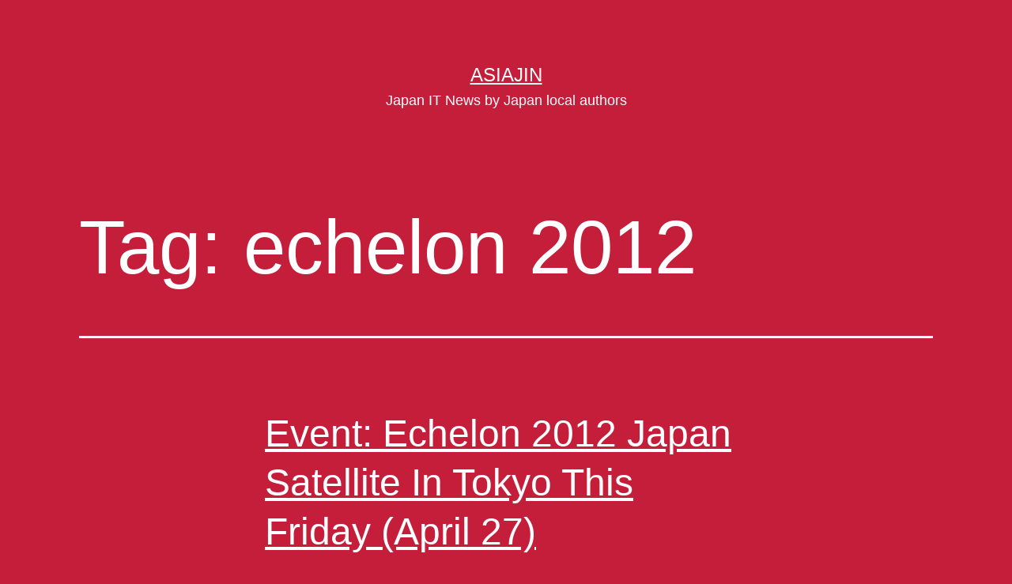

--- FILE ---
content_type: text/html; charset=UTF-8
request_url: https://asiajin.com/blog/tag/echelon-2012/
body_size: 9428
content:
<!doctype html>
<html lang="en-US" >
<head>
	<meta charset="UTF-8" />
	<meta name="viewport" content="width=device-width, initial-scale=1.0" />
	<title>echelon 2012 &#8211; Asiajin</title>
<meta name='robots' content='max-image-preview:large' />
	<style>img:is([sizes="auto" i], [sizes^="auto," i]) { contain-intrinsic-size: 3000px 1500px }</style>
	<link rel='dns-prefetch' href='//asiajin.com' />
<link rel='dns-prefetch' href='//stats.wp.com' />
<link rel="alternate" type="application/rss+xml" title="Asiajin &raquo; Feed" href="https://asiajin.com/blog/feed/" />
<link rel="alternate" type="application/rss+xml" title="Asiajin &raquo; Comments Feed" href="https://asiajin.com/blog/comments/feed/" />
<link rel="alternate" type="application/rss+xml" title="Asiajin &raquo; echelon 2012 Tag Feed" href="https://asiajin.com/blog/tag/echelon-2012/feed/" />
<script>
window._wpemojiSettings = {"baseUrl":"https:\/\/s.w.org\/images\/core\/emoji\/15.0.3\/72x72\/","ext":".png","svgUrl":"https:\/\/s.w.org\/images\/core\/emoji\/15.0.3\/svg\/","svgExt":".svg","source":{"concatemoji":"https:\/\/asiajin.com\/blog\/wp-includes\/js\/wp-emoji-release.min.js?ver=6.7.2"}};
/*! This file is auto-generated */
!function(i,n){var o,s,e;function c(e){try{var t={supportTests:e,timestamp:(new Date).valueOf()};sessionStorage.setItem(o,JSON.stringify(t))}catch(e){}}function p(e,t,n){e.clearRect(0,0,e.canvas.width,e.canvas.height),e.fillText(t,0,0);var t=new Uint32Array(e.getImageData(0,0,e.canvas.width,e.canvas.height).data),r=(e.clearRect(0,0,e.canvas.width,e.canvas.height),e.fillText(n,0,0),new Uint32Array(e.getImageData(0,0,e.canvas.width,e.canvas.height).data));return t.every(function(e,t){return e===r[t]})}function u(e,t,n){switch(t){case"flag":return n(e,"\ud83c\udff3\ufe0f\u200d\u26a7\ufe0f","\ud83c\udff3\ufe0f\u200b\u26a7\ufe0f")?!1:!n(e,"\ud83c\uddfa\ud83c\uddf3","\ud83c\uddfa\u200b\ud83c\uddf3")&&!n(e,"\ud83c\udff4\udb40\udc67\udb40\udc62\udb40\udc65\udb40\udc6e\udb40\udc67\udb40\udc7f","\ud83c\udff4\u200b\udb40\udc67\u200b\udb40\udc62\u200b\udb40\udc65\u200b\udb40\udc6e\u200b\udb40\udc67\u200b\udb40\udc7f");case"emoji":return!n(e,"\ud83d\udc26\u200d\u2b1b","\ud83d\udc26\u200b\u2b1b")}return!1}function f(e,t,n){var r="undefined"!=typeof WorkerGlobalScope&&self instanceof WorkerGlobalScope?new OffscreenCanvas(300,150):i.createElement("canvas"),a=r.getContext("2d",{willReadFrequently:!0}),o=(a.textBaseline="top",a.font="600 32px Arial",{});return e.forEach(function(e){o[e]=t(a,e,n)}),o}function t(e){var t=i.createElement("script");t.src=e,t.defer=!0,i.head.appendChild(t)}"undefined"!=typeof Promise&&(o="wpEmojiSettingsSupports",s=["flag","emoji"],n.supports={everything:!0,everythingExceptFlag:!0},e=new Promise(function(e){i.addEventListener("DOMContentLoaded",e,{once:!0})}),new Promise(function(t){var n=function(){try{var e=JSON.parse(sessionStorage.getItem(o));if("object"==typeof e&&"number"==typeof e.timestamp&&(new Date).valueOf()<e.timestamp+604800&&"object"==typeof e.supportTests)return e.supportTests}catch(e){}return null}();if(!n){if("undefined"!=typeof Worker&&"undefined"!=typeof OffscreenCanvas&&"undefined"!=typeof URL&&URL.createObjectURL&&"undefined"!=typeof Blob)try{var e="postMessage("+f.toString()+"("+[JSON.stringify(s),u.toString(),p.toString()].join(",")+"));",r=new Blob([e],{type:"text/javascript"}),a=new Worker(URL.createObjectURL(r),{name:"wpTestEmojiSupports"});return void(a.onmessage=function(e){c(n=e.data),a.terminate(),t(n)})}catch(e){}c(n=f(s,u,p))}t(n)}).then(function(e){for(var t in e)n.supports[t]=e[t],n.supports.everything=n.supports.everything&&n.supports[t],"flag"!==t&&(n.supports.everythingExceptFlag=n.supports.everythingExceptFlag&&n.supports[t]);n.supports.everythingExceptFlag=n.supports.everythingExceptFlag&&!n.supports.flag,n.DOMReady=!1,n.readyCallback=function(){n.DOMReady=!0}}).then(function(){return e}).then(function(){var e;n.supports.everything||(n.readyCallback(),(e=n.source||{}).concatemoji?t(e.concatemoji):e.wpemoji&&e.twemoji&&(t(e.twemoji),t(e.wpemoji)))}))}((window,document),window._wpemojiSettings);
</script>
<style id='wp-emoji-styles-inline-css'>

	img.wp-smiley, img.emoji {
		display: inline !important;
		border: none !important;
		box-shadow: none !important;
		height: 1em !important;
		width: 1em !important;
		margin: 0 0.07em !important;
		vertical-align: -0.1em !important;
		background: none !important;
		padding: 0 !important;
	}
</style>
<link rel='stylesheet' id='wp-block-library-css' href='https://asiajin.com/blog/wp-includes/css/dist/block-library/style.min.css?ver=6.7.2' media='all' />
<style id='wp-block-library-theme-inline-css'>
.wp-block-audio :where(figcaption){color:#555;font-size:13px;text-align:center}.is-dark-theme .wp-block-audio :where(figcaption){color:#ffffffa6}.wp-block-audio{margin:0 0 1em}.wp-block-code{border:1px solid #ccc;border-radius:4px;font-family:Menlo,Consolas,monaco,monospace;padding:.8em 1em}.wp-block-embed :where(figcaption){color:#555;font-size:13px;text-align:center}.is-dark-theme .wp-block-embed :where(figcaption){color:#ffffffa6}.wp-block-embed{margin:0 0 1em}.blocks-gallery-caption{color:#555;font-size:13px;text-align:center}.is-dark-theme .blocks-gallery-caption{color:#ffffffa6}:root :where(.wp-block-image figcaption){color:#555;font-size:13px;text-align:center}.is-dark-theme :root :where(.wp-block-image figcaption){color:#ffffffa6}.wp-block-image{margin:0 0 1em}.wp-block-pullquote{border-bottom:4px solid;border-top:4px solid;color:currentColor;margin-bottom:1.75em}.wp-block-pullquote cite,.wp-block-pullquote footer,.wp-block-pullquote__citation{color:currentColor;font-size:.8125em;font-style:normal;text-transform:uppercase}.wp-block-quote{border-left:.25em solid;margin:0 0 1.75em;padding-left:1em}.wp-block-quote cite,.wp-block-quote footer{color:currentColor;font-size:.8125em;font-style:normal;position:relative}.wp-block-quote:where(.has-text-align-right){border-left:none;border-right:.25em solid;padding-left:0;padding-right:1em}.wp-block-quote:where(.has-text-align-center){border:none;padding-left:0}.wp-block-quote.is-large,.wp-block-quote.is-style-large,.wp-block-quote:where(.is-style-plain){border:none}.wp-block-search .wp-block-search__label{font-weight:700}.wp-block-search__button{border:1px solid #ccc;padding:.375em .625em}:where(.wp-block-group.has-background){padding:1.25em 2.375em}.wp-block-separator.has-css-opacity{opacity:.4}.wp-block-separator{border:none;border-bottom:2px solid;margin-left:auto;margin-right:auto}.wp-block-separator.has-alpha-channel-opacity{opacity:1}.wp-block-separator:not(.is-style-wide):not(.is-style-dots){width:100px}.wp-block-separator.has-background:not(.is-style-dots){border-bottom:none;height:1px}.wp-block-separator.has-background:not(.is-style-wide):not(.is-style-dots){height:2px}.wp-block-table{margin:0 0 1em}.wp-block-table td,.wp-block-table th{word-break:normal}.wp-block-table :where(figcaption){color:#555;font-size:13px;text-align:center}.is-dark-theme .wp-block-table :where(figcaption){color:#ffffffa6}.wp-block-video :where(figcaption){color:#555;font-size:13px;text-align:center}.is-dark-theme .wp-block-video :where(figcaption){color:#ffffffa6}.wp-block-video{margin:0 0 1em}:root :where(.wp-block-template-part.has-background){margin-bottom:0;margin-top:0;padding:1.25em 2.375em}
</style>
<link rel='stylesheet' id='mediaelement-css' href='https://asiajin.com/blog/wp-includes/js/mediaelement/mediaelementplayer-legacy.min.css?ver=4.2.17' media='all' />
<link rel='stylesheet' id='wp-mediaelement-css' href='https://asiajin.com/blog/wp-includes/js/mediaelement/wp-mediaelement.min.css?ver=6.7.2' media='all' />
<style id='jetpack-sharing-buttons-style-inline-css'>
.jetpack-sharing-buttons__services-list{display:flex;flex-direction:row;flex-wrap:wrap;gap:0;list-style-type:none;margin:5px;padding:0}.jetpack-sharing-buttons__services-list.has-small-icon-size{font-size:12px}.jetpack-sharing-buttons__services-list.has-normal-icon-size{font-size:16px}.jetpack-sharing-buttons__services-list.has-large-icon-size{font-size:24px}.jetpack-sharing-buttons__services-list.has-huge-icon-size{font-size:36px}@media print{.jetpack-sharing-buttons__services-list{display:none!important}}.editor-styles-wrapper .wp-block-jetpack-sharing-buttons{gap:0;padding-inline-start:0}ul.jetpack-sharing-buttons__services-list.has-background{padding:1.25em 2.375em}
</style>
<link rel='stylesheet' id='twenty-twenty-one-custom-color-overrides-css' href='https://asiajin.com/blog/wp-content/themes/twentytwentyone/assets/css/custom-color-overrides.css?ver=2.4' media='all' />
<style id='twenty-twenty-one-custom-color-overrides-inline-css'>
:root .editor-styles-wrapper{--global--color-background: #c41e3a;--global--color-primary: #fff;--global--color-secondary: #fff;--button--color-background: #fff;--button--color-text-hover: #fff;--table--stripes-border-color: rgba(240, 240, 240, 0.15);--table--stripes-background-color: rgba(240, 240, 240, 0.15);}
</style>
<style id='classic-theme-styles-inline-css'>
/*! This file is auto-generated */
.wp-block-button__link{color:#fff;background-color:#32373c;border-radius:9999px;box-shadow:none;text-decoration:none;padding:calc(.667em + 2px) calc(1.333em + 2px);font-size:1.125em}.wp-block-file__button{background:#32373c;color:#fff;text-decoration:none}
</style>
<style id='global-styles-inline-css'>
:root{--wp--preset--aspect-ratio--square: 1;--wp--preset--aspect-ratio--4-3: 4/3;--wp--preset--aspect-ratio--3-4: 3/4;--wp--preset--aspect-ratio--3-2: 3/2;--wp--preset--aspect-ratio--2-3: 2/3;--wp--preset--aspect-ratio--16-9: 16/9;--wp--preset--aspect-ratio--9-16: 9/16;--wp--preset--color--black: #000000;--wp--preset--color--cyan-bluish-gray: #abb8c3;--wp--preset--color--white: #FFFFFF;--wp--preset--color--pale-pink: #f78da7;--wp--preset--color--vivid-red: #cf2e2e;--wp--preset--color--luminous-vivid-orange: #ff6900;--wp--preset--color--luminous-vivid-amber: #fcb900;--wp--preset--color--light-green-cyan: #7bdcb5;--wp--preset--color--vivid-green-cyan: #00d084;--wp--preset--color--pale-cyan-blue: #8ed1fc;--wp--preset--color--vivid-cyan-blue: #0693e3;--wp--preset--color--vivid-purple: #9b51e0;--wp--preset--color--dark-gray: #28303D;--wp--preset--color--gray: #39414D;--wp--preset--color--green: #D1E4DD;--wp--preset--color--blue: #D1DFE4;--wp--preset--color--purple: #D1D1E4;--wp--preset--color--red: #E4D1D1;--wp--preset--color--orange: #E4DAD1;--wp--preset--color--yellow: #EEEADD;--wp--preset--gradient--vivid-cyan-blue-to-vivid-purple: linear-gradient(135deg,rgba(6,147,227,1) 0%,rgb(155,81,224) 100%);--wp--preset--gradient--light-green-cyan-to-vivid-green-cyan: linear-gradient(135deg,rgb(122,220,180) 0%,rgb(0,208,130) 100%);--wp--preset--gradient--luminous-vivid-amber-to-luminous-vivid-orange: linear-gradient(135deg,rgba(252,185,0,1) 0%,rgba(255,105,0,1) 100%);--wp--preset--gradient--luminous-vivid-orange-to-vivid-red: linear-gradient(135deg,rgba(255,105,0,1) 0%,rgb(207,46,46) 100%);--wp--preset--gradient--very-light-gray-to-cyan-bluish-gray: linear-gradient(135deg,rgb(238,238,238) 0%,rgb(169,184,195) 100%);--wp--preset--gradient--cool-to-warm-spectrum: linear-gradient(135deg,rgb(74,234,220) 0%,rgb(151,120,209) 20%,rgb(207,42,186) 40%,rgb(238,44,130) 60%,rgb(251,105,98) 80%,rgb(254,248,76) 100%);--wp--preset--gradient--blush-light-purple: linear-gradient(135deg,rgb(255,206,236) 0%,rgb(152,150,240) 100%);--wp--preset--gradient--blush-bordeaux: linear-gradient(135deg,rgb(254,205,165) 0%,rgb(254,45,45) 50%,rgb(107,0,62) 100%);--wp--preset--gradient--luminous-dusk: linear-gradient(135deg,rgb(255,203,112) 0%,rgb(199,81,192) 50%,rgb(65,88,208) 100%);--wp--preset--gradient--pale-ocean: linear-gradient(135deg,rgb(255,245,203) 0%,rgb(182,227,212) 50%,rgb(51,167,181) 100%);--wp--preset--gradient--electric-grass: linear-gradient(135deg,rgb(202,248,128) 0%,rgb(113,206,126) 100%);--wp--preset--gradient--midnight: linear-gradient(135deg,rgb(2,3,129) 0%,rgb(40,116,252) 100%);--wp--preset--gradient--purple-to-yellow: linear-gradient(160deg, #D1D1E4 0%, #EEEADD 100%);--wp--preset--gradient--yellow-to-purple: linear-gradient(160deg, #EEEADD 0%, #D1D1E4 100%);--wp--preset--gradient--green-to-yellow: linear-gradient(160deg, #D1E4DD 0%, #EEEADD 100%);--wp--preset--gradient--yellow-to-green: linear-gradient(160deg, #EEEADD 0%, #D1E4DD 100%);--wp--preset--gradient--red-to-yellow: linear-gradient(160deg, #E4D1D1 0%, #EEEADD 100%);--wp--preset--gradient--yellow-to-red: linear-gradient(160deg, #EEEADD 0%, #E4D1D1 100%);--wp--preset--gradient--purple-to-red: linear-gradient(160deg, #D1D1E4 0%, #E4D1D1 100%);--wp--preset--gradient--red-to-purple: linear-gradient(160deg, #E4D1D1 0%, #D1D1E4 100%);--wp--preset--font-size--small: 18px;--wp--preset--font-size--medium: 20px;--wp--preset--font-size--large: 24px;--wp--preset--font-size--x-large: 42px;--wp--preset--font-size--extra-small: 16px;--wp--preset--font-size--normal: 20px;--wp--preset--font-size--extra-large: 40px;--wp--preset--font-size--huge: 96px;--wp--preset--font-size--gigantic: 144px;--wp--preset--spacing--20: 0.44rem;--wp--preset--spacing--30: 0.67rem;--wp--preset--spacing--40: 1rem;--wp--preset--spacing--50: 1.5rem;--wp--preset--spacing--60: 2.25rem;--wp--preset--spacing--70: 3.38rem;--wp--preset--spacing--80: 5.06rem;--wp--preset--shadow--natural: 6px 6px 9px rgba(0, 0, 0, 0.2);--wp--preset--shadow--deep: 12px 12px 50px rgba(0, 0, 0, 0.4);--wp--preset--shadow--sharp: 6px 6px 0px rgba(0, 0, 0, 0.2);--wp--preset--shadow--outlined: 6px 6px 0px -3px rgba(255, 255, 255, 1), 6px 6px rgba(0, 0, 0, 1);--wp--preset--shadow--crisp: 6px 6px 0px rgba(0, 0, 0, 1);}:where(.is-layout-flex){gap: 0.5em;}:where(.is-layout-grid){gap: 0.5em;}body .is-layout-flex{display: flex;}.is-layout-flex{flex-wrap: wrap;align-items: center;}.is-layout-flex > :is(*, div){margin: 0;}body .is-layout-grid{display: grid;}.is-layout-grid > :is(*, div){margin: 0;}:where(.wp-block-columns.is-layout-flex){gap: 2em;}:where(.wp-block-columns.is-layout-grid){gap: 2em;}:where(.wp-block-post-template.is-layout-flex){gap: 1.25em;}:where(.wp-block-post-template.is-layout-grid){gap: 1.25em;}.has-black-color{color: var(--wp--preset--color--black) !important;}.has-cyan-bluish-gray-color{color: var(--wp--preset--color--cyan-bluish-gray) !important;}.has-white-color{color: var(--wp--preset--color--white) !important;}.has-pale-pink-color{color: var(--wp--preset--color--pale-pink) !important;}.has-vivid-red-color{color: var(--wp--preset--color--vivid-red) !important;}.has-luminous-vivid-orange-color{color: var(--wp--preset--color--luminous-vivid-orange) !important;}.has-luminous-vivid-amber-color{color: var(--wp--preset--color--luminous-vivid-amber) !important;}.has-light-green-cyan-color{color: var(--wp--preset--color--light-green-cyan) !important;}.has-vivid-green-cyan-color{color: var(--wp--preset--color--vivid-green-cyan) !important;}.has-pale-cyan-blue-color{color: var(--wp--preset--color--pale-cyan-blue) !important;}.has-vivid-cyan-blue-color{color: var(--wp--preset--color--vivid-cyan-blue) !important;}.has-vivid-purple-color{color: var(--wp--preset--color--vivid-purple) !important;}.has-black-background-color{background-color: var(--wp--preset--color--black) !important;}.has-cyan-bluish-gray-background-color{background-color: var(--wp--preset--color--cyan-bluish-gray) !important;}.has-white-background-color{background-color: var(--wp--preset--color--white) !important;}.has-pale-pink-background-color{background-color: var(--wp--preset--color--pale-pink) !important;}.has-vivid-red-background-color{background-color: var(--wp--preset--color--vivid-red) !important;}.has-luminous-vivid-orange-background-color{background-color: var(--wp--preset--color--luminous-vivid-orange) !important;}.has-luminous-vivid-amber-background-color{background-color: var(--wp--preset--color--luminous-vivid-amber) !important;}.has-light-green-cyan-background-color{background-color: var(--wp--preset--color--light-green-cyan) !important;}.has-vivid-green-cyan-background-color{background-color: var(--wp--preset--color--vivid-green-cyan) !important;}.has-pale-cyan-blue-background-color{background-color: var(--wp--preset--color--pale-cyan-blue) !important;}.has-vivid-cyan-blue-background-color{background-color: var(--wp--preset--color--vivid-cyan-blue) !important;}.has-vivid-purple-background-color{background-color: var(--wp--preset--color--vivid-purple) !important;}.has-black-border-color{border-color: var(--wp--preset--color--black) !important;}.has-cyan-bluish-gray-border-color{border-color: var(--wp--preset--color--cyan-bluish-gray) !important;}.has-white-border-color{border-color: var(--wp--preset--color--white) !important;}.has-pale-pink-border-color{border-color: var(--wp--preset--color--pale-pink) !important;}.has-vivid-red-border-color{border-color: var(--wp--preset--color--vivid-red) !important;}.has-luminous-vivid-orange-border-color{border-color: var(--wp--preset--color--luminous-vivid-orange) !important;}.has-luminous-vivid-amber-border-color{border-color: var(--wp--preset--color--luminous-vivid-amber) !important;}.has-light-green-cyan-border-color{border-color: var(--wp--preset--color--light-green-cyan) !important;}.has-vivid-green-cyan-border-color{border-color: var(--wp--preset--color--vivid-green-cyan) !important;}.has-pale-cyan-blue-border-color{border-color: var(--wp--preset--color--pale-cyan-blue) !important;}.has-vivid-cyan-blue-border-color{border-color: var(--wp--preset--color--vivid-cyan-blue) !important;}.has-vivid-purple-border-color{border-color: var(--wp--preset--color--vivid-purple) !important;}.has-vivid-cyan-blue-to-vivid-purple-gradient-background{background: var(--wp--preset--gradient--vivid-cyan-blue-to-vivid-purple) !important;}.has-light-green-cyan-to-vivid-green-cyan-gradient-background{background: var(--wp--preset--gradient--light-green-cyan-to-vivid-green-cyan) !important;}.has-luminous-vivid-amber-to-luminous-vivid-orange-gradient-background{background: var(--wp--preset--gradient--luminous-vivid-amber-to-luminous-vivid-orange) !important;}.has-luminous-vivid-orange-to-vivid-red-gradient-background{background: var(--wp--preset--gradient--luminous-vivid-orange-to-vivid-red) !important;}.has-very-light-gray-to-cyan-bluish-gray-gradient-background{background: var(--wp--preset--gradient--very-light-gray-to-cyan-bluish-gray) !important;}.has-cool-to-warm-spectrum-gradient-background{background: var(--wp--preset--gradient--cool-to-warm-spectrum) !important;}.has-blush-light-purple-gradient-background{background: var(--wp--preset--gradient--blush-light-purple) !important;}.has-blush-bordeaux-gradient-background{background: var(--wp--preset--gradient--blush-bordeaux) !important;}.has-luminous-dusk-gradient-background{background: var(--wp--preset--gradient--luminous-dusk) !important;}.has-pale-ocean-gradient-background{background: var(--wp--preset--gradient--pale-ocean) !important;}.has-electric-grass-gradient-background{background: var(--wp--preset--gradient--electric-grass) !important;}.has-midnight-gradient-background{background: var(--wp--preset--gradient--midnight) !important;}.has-small-font-size{font-size: var(--wp--preset--font-size--small) !important;}.has-medium-font-size{font-size: var(--wp--preset--font-size--medium) !important;}.has-large-font-size{font-size: var(--wp--preset--font-size--large) !important;}.has-x-large-font-size{font-size: var(--wp--preset--font-size--x-large) !important;}
:where(.wp-block-post-template.is-layout-flex){gap: 1.25em;}:where(.wp-block-post-template.is-layout-grid){gap: 1.25em;}
:where(.wp-block-columns.is-layout-flex){gap: 2em;}:where(.wp-block-columns.is-layout-grid){gap: 2em;}
:root :where(.wp-block-pullquote){font-size: 1.5em;line-height: 1.6;}
</style>
<link rel='stylesheet' id='ts_fab_css-css' href='https://asiajin.com/blog/wp-content/plugins/fancier-author-box/css/ts-fab.min.css?ver=1.4' media='all' />
<link rel='stylesheet' id='twenty-twenty-one-style-css' href='https://asiajin.com/blog/wp-content/themes/twentytwentyone/style.css?ver=2.4' media='all' />
<style id='twenty-twenty-one-style-inline-css'>
:root{--global--color-background: #c41e3a;--global--color-primary: #fff;--global--color-secondary: #fff;--button--color-background: #fff;--button--color-text-hover: #fff;--table--stripes-border-color: rgba(240, 240, 240, 0.15);--table--stripes-background-color: rgba(240, 240, 240, 0.15);}
</style>
<link rel='stylesheet' id='twenty-twenty-one-print-style-css' href='https://asiajin.com/blog/wp-content/themes/twentytwentyone/assets/css/print.css?ver=2.4' media='print' />
<link rel='stylesheet' id='twentytwentyone-jetpack-css' href='https://asiajin.com/blog/wp-content/plugins/jetpack/modules/theme-tools/compat/twentytwentyone.css?ver=14.3' media='all' />
<style id='akismet-widget-style-inline-css'>

			.a-stats {
				--akismet-color-mid-green: #357b49;
				--akismet-color-white: #fff;
				--akismet-color-light-grey: #f6f7f7;

				max-width: 350px;
				width: auto;
			}

			.a-stats * {
				all: unset;
				box-sizing: border-box;
			}

			.a-stats strong {
				font-weight: 600;
			}

			.a-stats a.a-stats__link,
			.a-stats a.a-stats__link:visited,
			.a-stats a.a-stats__link:active {
				background: var(--akismet-color-mid-green);
				border: none;
				box-shadow: none;
				border-radius: 8px;
				color: var(--akismet-color-white);
				cursor: pointer;
				display: block;
				font-family: -apple-system, BlinkMacSystemFont, 'Segoe UI', 'Roboto', 'Oxygen-Sans', 'Ubuntu', 'Cantarell', 'Helvetica Neue', sans-serif;
				font-weight: 500;
				padding: 12px;
				text-align: center;
				text-decoration: none;
				transition: all 0.2s ease;
			}

			/* Extra specificity to deal with TwentyTwentyOne focus style */
			.widget .a-stats a.a-stats__link:focus {
				background: var(--akismet-color-mid-green);
				color: var(--akismet-color-white);
				text-decoration: none;
			}

			.a-stats a.a-stats__link:hover {
				filter: brightness(110%);
				box-shadow: 0 4px 12px rgba(0, 0, 0, 0.06), 0 0 2px rgba(0, 0, 0, 0.16);
			}

			.a-stats .count {
				color: var(--akismet-color-white);
				display: block;
				font-size: 1.5em;
				line-height: 1.4;
				padding: 0 13px;
				white-space: nowrap;
			}
		
</style>
<script src="https://asiajin.com/blog/wp-includes/js/jquery/jquery.min.js?ver=3.7.1" id="jquery-core-js"></script>
<script src="https://asiajin.com/blog/wp-includes/js/jquery/jquery-migrate.min.js?ver=3.4.1" id="jquery-migrate-js"></script>
<script src="https://asiajin.com/blog/wp-content/plugins/fancier-author-box/js/ts-fab.min.js?ver=1.4" id="ts_fab_js-js"></script>
<link rel="https://api.w.org/" href="https://asiajin.com/blog/wp-json/" /><link rel="alternate" title="JSON" type="application/json" href="https://asiajin.com/blog/wp-json/wp/v2/tags/1035" /><link rel="EditURI" type="application/rsd+xml" title="RSD" href="https://asiajin.com/blog/xmlrpc.php?rsd" />
<meta name="generator" content="WordPress 6.7.2" />
	<style>img#wpstats{display:none}</style>
		<style id="custom-background-css">
body.custom-background { background-color: #c41e3a; }
</style>
	
<!-- Jetpack Open Graph Tags -->
<meta property="og:type" content="website" />
<meta property="og:title" content="echelon 2012 &#8211; Asiajin" />
<meta property="og:url" content="https://asiajin.com/blog/tag/echelon-2012/" />
<meta property="og:site_name" content="Asiajin" />
<meta property="og:image" content="https://s0.wp.com/i/blank.jpg" />
<meta property="og:image:alt" content="" />
<meta property="og:locale" content="en_US" />

<!-- End Jetpack Open Graph Tags -->
</head>

<body class="archive tag tag-echelon-2012 tag-1035 custom-background wp-embed-responsive is-dark-theme no-js hfeed">
<div id="page" class="site">
	<a class="skip-link screen-reader-text" href="#content">
		Skip to content	</a>

	
<header id="masthead" class="site-header has-title-and-tagline">

	

<div class="site-branding">

	
						<p class="site-title"><a href="https://asiajin.com/blog/">Asiajin</a></p>
			
			<p class="site-description">
			Japan IT News by Japan local authors		</p>
	</div><!-- .site-branding -->
	

</header><!-- #masthead -->

	<div id="content" class="site-content">
		<div id="primary" class="content-area">
			<main id="main" class="site-main">


	<header class="page-header alignwide">
		<h1 class="page-title">Tag: <span>echelon 2012</span></h1>			</header><!-- .page-header -->

					
<article id="post-17324" class="post-17324 post type-post status-publish format-standard hentry category-japan category-news category-singapore tag-e27 tag-echelon-2012 tag-japan-satellite entry">

	
<header class="entry-header">
	<h2 class="entry-title default-max-width"><a href="https://asiajin.com/blog/2012/04/event-echelon-japan-satellite/">Event: Echelon 2012 Japan Satellite In Tokyo This Friday (April 27)</a></h2></header><!-- .entry-header -->

	<div class="entry-content">
		<p>Singapore-based tech blog e27 is holding Echelon 2012 on June 11-12, a startup event the site calls the biggest of its kind in Asia. As in previous years, Echelon will take place in Singapore (the first one was organized back in 2010), and the main event is preceded by a number of lead-up events in&hellip; <a class="more-link" href="https://asiajin.com/blog/2012/04/event-echelon-japan-satellite/">Continue reading <span class="screen-reader-text">Event: Echelon 2012 Japan Satellite In Tokyo This Friday (April 27)</span></a></p>
	</div><!-- .entry-content -->

	<footer class="entry-footer default-max-width">
		<span class="posted-on">Published <time class="entry-date published updated" datetime="2012-04-24T20:37:36+09:00">8:37 PM</time></span><div class="post-taxonomies"><span class="cat-links">Categorized as <a href="https://asiajin.com/blog/category/japan/" rel="category tag">Japan</a>, <a href="https://asiajin.com/blog/category/news/" rel="category tag">News</a>, <a href="https://asiajin.com/blog/category/singapore/" rel="category tag">Singapore</a> </span><span class="tags-links">Tagged <a href="https://asiajin.com/blog/tag/e27/" rel="tag">e27</a>, <a href="https://asiajin.com/blog/tag/echelon-2012/" rel="tag">echelon 2012</a>, <a href="https://asiajin.com/blog/tag/japan-satellite/" rel="tag">japan satellite</a></span></div>	</footer><!-- .entry-footer -->
</article><!-- #post-${ID} -->
	
	

			</main><!-- #main -->
		</div><!-- #primary -->
	</div><!-- #content -->

	
	<aside class="widget-area">
		
		<section id="recent-posts-17" class="widget widget_recent_entries">
		<h2 class="widget-title">最近の投稿</h2><nav aria-label="最近の投稿">
		<ul>
											<li>
					<a href="https://asiajin.com/blog/2022/02/techcrunch-japan-and-engadget-japan-to-be-shut-down-no-archives/">TechCrunch Japan and Engadget Japan to be Shut Down, No Archives</a>
									</li>
											<li>
					<a href="https://asiajin.com/blog/2021/05/tokyo-olympic-committee-is-hiring-new-engineers-for-a-new-covid-19-service/">Tokyo Olympic Committee is Hiring New Engineers for A New COVID-19 Service</a>
									</li>
											<li>
					<a href="https://asiajin.com/blog/2021/04/a-wake-up-service-charges-you-when-you-fail-to-leave-your-home-by-time/">A wake-up service charges you when you fail to leave your home by time</a>
									</li>
											<li>
					<a href="https://asiajin.com/blog/2016/11/nec-releases-ai-chooses-the-best-taste-of-2-channelers-soul-snack-umaibou/">NEC Releases AI Chooses The Best Taste of 2-channelers Soul Snack Umaibou</a>
									</li>
											<li>
					<a href="https://asiajin.com/blog/2016/11/i-mode-cellphone-shipment-announced-to-cease-by-end-of-this-year/">i-mode cellphone shipment announced to cease by end of this year</a>
									</li>
					</ul>

		</nav></section><section id="categories-17" class="widget widget_categories"><h2 class="widget-title">カテゴリ</h2><nav aria-label="カテゴリ">
			<ul>
					<li class="cat-item cat-item-2"><a href="https://asiajin.com/blog/category/android/">Android</a>
</li>
	<li class="cat-item cat-item-3"><a href="https://asiajin.com/blog/category/announcement/">Announcement</a>
</li>
	<li class="cat-item cat-item-4"><a href="https://asiajin.com/blog/category/announcement/asiajin-event/">Asiajin Event</a>
</li>
	<li class="cat-item cat-item-5"><a href="https://asiajin.com/blog/category/cellular-phone/">Cellular Phone</a>
</li>
	<li class="cat-item cat-item-6"><a href="https://asiajin.com/blog/category/chile/">Chile</a>
</li>
	<li class="cat-item cat-item-7"><a href="https://asiajin.com/blog/category/china/">China</a>
</li>
	<li class="cat-item cat-item-8"><a href="https://asiajin.com/blog/category/community/">Community</a>
</li>
	<li class="cat-item cat-item-9"><a href="https://asiajin.com/blog/category/company/">Company</a>
</li>
	<li class="cat-item cat-item-10"><a href="https://asiajin.com/blog/category/europe/">Europe</a>
</li>
	<li class="cat-item cat-item-11"><a href="https://asiajin.com/blog/category/event-report/">Event Report</a>
</li>
	<li class="cat-item cat-item-12"><a href="https://asiajin.com/blog/category/india/">india</a>
</li>
	<li class="cat-item cat-item-13"><a href="https://asiajin.com/blog/category/indonesia/">Indonesia</a>
</li>
	<li class="cat-item cat-item-14"><a href="https://asiajin.com/blog/category/investment/">Investment</a>
</li>
	<li class="cat-item cat-item-15"><a href="https://asiajin.com/blog/category/ios/">iOS</a>
</li>
	<li class="cat-item cat-item-16"><a href="https://asiajin.com/blog/category/israel/">Israel</a>
</li>
	<li class="cat-item cat-item-17"><a href="https://asiajin.com/blog/category/japan/">Japan</a>
</li>
	<li class="cat-item cat-item-18"><a href="https://asiajin.com/blog/category/japan-it-links/">Japan IT Links</a>
</li>
	<li class="cat-item cat-item-19"><a href="https://asiajin.com/blog/category/joke/">Joke</a>
</li>
	<li class="cat-item cat-item-20"><a href="https://asiajin.com/blog/category/korea/">Korea</a>
</li>
	<li class="cat-item cat-item-21"><a href="https://asiajin.com/blog/category/library/">library</a>
</li>
	<li class="cat-item cat-item-22"><a href="https://asiajin.com/blog/category/marketing-2/">Marketing</a>
</li>
	<li class="cat-item cat-item-23"><a href="https://asiajin.com/blog/category/new-service/">New Service</a>
</li>
	<li class="cat-item cat-item-24"><a href="https://asiajin.com/blog/category/news/">News</a>
</li>
	<li class="cat-item cat-item-27"><a href="https://asiajin.com/blog/category/person/">Person</a>
</li>
	<li class="cat-item cat-item-28"><a href="https://asiajin.com/blog/category/security-2/">Security</a>
</li>
	<li class="cat-item cat-item-29"><a href="https://asiajin.com/blog/category/service/">Service</a>
</li>
	<li class="cat-item cat-item-30"><a href="https://asiajin.com/blog/category/singapore/">Singapore</a>
</li>
	<li class="cat-item cat-item-31"><a href="https://asiajin.com/blog/category/social-game-2/">Social game</a>
</li>
	<li class="cat-item cat-item-32"><a href="https://asiajin.com/blog/category/society/">Society</a>
</li>
	<li class="cat-item cat-item-33"><a href="https://asiajin.com/blog/category/software/">Software</a>
</li>
	<li class="cat-item cat-item-34"><a href="https://asiajin.com/blog/category/taiwan/">Taiwan</a>
</li>
	<li class="cat-item cat-item-35"><a href="https://asiajin.com/blog/category/technology/">Technology</a>
</li>
	<li class="cat-item cat-item-36"><a href="https://asiajin.com/blog/category/trend/">Trend</a>
</li>
	<li class="cat-item cat-item-37"><a href="https://asiajin.com/blog/category/usa/">USA</a>
</li>
	<li class="cat-item cat-item-38"><a href="https://asiajin.com/blog/category/video/">Video</a>
</li>
	<li class="cat-item cat-item-39"><a href="https://asiajin.com/blog/category/vietnam-2/">Vietnam</a>
</li>
	<li class="cat-item cat-item-40"><a href="https://asiajin.com/blog/category/vsmedia/">VSMedia</a>
</li>
			</ul>

			</nav></section><section id="archives-17" class="widget widget_archive"><h2 class="widget-title">過去の記事</h2><nav aria-label="過去の記事">
			<ul>
					<li><a href='https://asiajin.com/blog/2022/02/'>February 2022</a></li>
	<li><a href='https://asiajin.com/blog/2021/05/'>May 2021</a></li>
	<li><a href='https://asiajin.com/blog/2021/04/'>April 2021</a></li>
	<li><a href='https://asiajin.com/blog/2016/11/'>November 2016</a></li>
	<li><a href='https://asiajin.com/blog/2016/05/'>May 2016</a></li>
	<li><a href='https://asiajin.com/blog/2016/03/'>March 2016</a></li>
	<li><a href='https://asiajin.com/blog/2016/02/'>February 2016</a></li>
	<li><a href='https://asiajin.com/blog/2015/11/'>November 2015</a></li>
	<li><a href='https://asiajin.com/blog/2015/10/'>October 2015</a></li>
	<li><a href='https://asiajin.com/blog/2015/09/'>September 2015</a></li>
	<li><a href='https://asiajin.com/blog/2015/08/'>August 2015</a></li>
	<li><a href='https://asiajin.com/blog/2015/05/'>May 2015</a></li>
	<li><a href='https://asiajin.com/blog/2015/04/'>April 2015</a></li>
	<li><a href='https://asiajin.com/blog/2015/03/'>March 2015</a></li>
	<li><a href='https://asiajin.com/blog/2015/02/'>February 2015</a></li>
	<li><a href='https://asiajin.com/blog/2015/01/'>January 2015</a></li>
	<li><a href='https://asiajin.com/blog/2014/12/'>December 2014</a></li>
	<li><a href='https://asiajin.com/blog/2014/11/'>November 2014</a></li>
	<li><a href='https://asiajin.com/blog/2014/10/'>October 2014</a></li>
	<li><a href='https://asiajin.com/blog/2014/09/'>September 2014</a></li>
	<li><a href='https://asiajin.com/blog/2014/06/'>June 2014</a></li>
	<li><a href='https://asiajin.com/blog/2014/03/'>March 2014</a></li>
	<li><a href='https://asiajin.com/blog/2014/02/'>February 2014</a></li>
	<li><a href='https://asiajin.com/blog/2014/01/'>January 2014</a></li>
	<li><a href='https://asiajin.com/blog/2013/12/'>December 2013</a></li>
	<li><a href='https://asiajin.com/blog/2013/11/'>November 2013</a></li>
	<li><a href='https://asiajin.com/blog/2013/10/'>October 2013</a></li>
	<li><a href='https://asiajin.com/blog/2013/09/'>September 2013</a></li>
	<li><a href='https://asiajin.com/blog/2013/08/'>August 2013</a></li>
	<li><a href='https://asiajin.com/blog/2013/07/'>July 2013</a></li>
	<li><a href='https://asiajin.com/blog/2013/06/'>June 2013</a></li>
	<li><a href='https://asiajin.com/blog/2013/05/'>May 2013</a></li>
	<li><a href='https://asiajin.com/blog/2013/04/'>April 2013</a></li>
	<li><a href='https://asiajin.com/blog/2013/03/'>March 2013</a></li>
	<li><a href='https://asiajin.com/blog/2013/02/'>February 2013</a></li>
	<li><a href='https://asiajin.com/blog/2013/01/'>January 2013</a></li>
	<li><a href='https://asiajin.com/blog/2012/12/'>December 2012</a></li>
	<li><a href='https://asiajin.com/blog/2012/11/'>November 2012</a></li>
	<li><a href='https://asiajin.com/blog/2012/10/'>October 2012</a></li>
	<li><a href='https://asiajin.com/blog/2012/09/'>September 2012</a></li>
	<li><a href='https://asiajin.com/blog/2012/08/'>August 2012</a></li>
	<li><a href='https://asiajin.com/blog/2012/07/'>July 2012</a></li>
	<li><a href='https://asiajin.com/blog/2012/06/'>June 2012</a></li>
	<li><a href='https://asiajin.com/blog/2012/05/'>May 2012</a></li>
	<li><a href='https://asiajin.com/blog/2012/04/'>April 2012</a></li>
	<li><a href='https://asiajin.com/blog/2012/03/'>March 2012</a></li>
	<li><a href='https://asiajin.com/blog/2012/02/'>February 2012</a></li>
	<li><a href='https://asiajin.com/blog/2012/01/'>January 2012</a></li>
	<li><a href='https://asiajin.com/blog/2011/12/'>December 2011</a></li>
	<li><a href='https://asiajin.com/blog/2011/11/'>November 2011</a></li>
	<li><a href='https://asiajin.com/blog/2011/10/'>October 2011</a></li>
	<li><a href='https://asiajin.com/blog/2011/09/'>September 2011</a></li>
	<li><a href='https://asiajin.com/blog/2011/08/'>August 2011</a></li>
	<li><a href='https://asiajin.com/blog/2011/07/'>July 2011</a></li>
	<li><a href='https://asiajin.com/blog/2011/06/'>June 2011</a></li>
	<li><a href='https://asiajin.com/blog/2011/05/'>May 2011</a></li>
	<li><a href='https://asiajin.com/blog/2011/04/'>April 2011</a></li>
	<li><a href='https://asiajin.com/blog/2011/03/'>March 2011</a></li>
	<li><a href='https://asiajin.com/blog/2011/02/'>February 2011</a></li>
	<li><a href='https://asiajin.com/blog/2011/01/'>January 2011</a></li>
	<li><a href='https://asiajin.com/blog/2010/12/'>December 2010</a></li>
	<li><a href='https://asiajin.com/blog/2010/11/'>November 2010</a></li>
	<li><a href='https://asiajin.com/blog/2010/10/'>October 2010</a></li>
	<li><a href='https://asiajin.com/blog/2010/09/'>September 2010</a></li>
	<li><a href='https://asiajin.com/blog/2010/08/'>August 2010</a></li>
	<li><a href='https://asiajin.com/blog/2010/07/'>July 2010</a></li>
	<li><a href='https://asiajin.com/blog/2010/06/'>June 2010</a></li>
	<li><a href='https://asiajin.com/blog/2010/05/'>May 2010</a></li>
	<li><a href='https://asiajin.com/blog/2010/04/'>April 2010</a></li>
	<li><a href='https://asiajin.com/blog/2010/03/'>March 2010</a></li>
	<li><a href='https://asiajin.com/blog/2010/02/'>February 2010</a></li>
	<li><a href='https://asiajin.com/blog/2010/01/'>January 2010</a></li>
	<li><a href='https://asiajin.com/blog/2009/12/'>December 2009</a></li>
	<li><a href='https://asiajin.com/blog/2009/11/'>November 2009</a></li>
	<li><a href='https://asiajin.com/blog/2009/10/'>October 2009</a></li>
	<li><a href='https://asiajin.com/blog/2009/09/'>September 2009</a></li>
	<li><a href='https://asiajin.com/blog/2009/08/'>August 2009</a></li>
	<li><a href='https://asiajin.com/blog/2009/07/'>July 2009</a></li>
	<li><a href='https://asiajin.com/blog/2009/06/'>June 2009</a></li>
	<li><a href='https://asiajin.com/blog/2009/05/'>May 2009</a></li>
	<li><a href='https://asiajin.com/blog/2009/04/'>April 2009</a></li>
	<li><a href='https://asiajin.com/blog/2009/03/'>March 2009</a></li>
	<li><a href='https://asiajin.com/blog/2009/02/'>February 2009</a></li>
	<li><a href='https://asiajin.com/blog/2009/01/'>January 2009</a></li>
	<li><a href='https://asiajin.com/blog/2008/12/'>December 2008</a></li>
	<li><a href='https://asiajin.com/blog/2008/11/'>November 2008</a></li>
	<li><a href='https://asiajin.com/blog/2008/10/'>October 2008</a></li>
	<li><a href='https://asiajin.com/blog/2008/09/'>September 2008</a></li>
	<li><a href='https://asiajin.com/blog/2008/08/'>August 2008</a></li>
	<li><a href='https://asiajin.com/blog/2008/07/'>July 2008</a></li>
	<li><a href='https://asiajin.com/blog/2008/06/'>June 2008</a></li>
	<li><a href='https://asiajin.com/blog/2008/05/'>May 2008</a></li>
	<li><a href='https://asiajin.com/blog/2008/04/'>April 2008</a></li>
	<li><a href='https://asiajin.com/blog/2008/03/'>March 2008</a></li>
	<li><a href='https://asiajin.com/blog/2008/02/'>February 2008</a></li>
	<li><a href='https://asiajin.com/blog/2008/01/'>January 2008</a></li>
	<li><a href='https://asiajin.com/blog/2007/12/'>December 2007</a></li>
	<li><a href='https://asiajin.com/blog/2007/11/'>November 2007</a></li>
	<li><a href='https://asiajin.com/blog/2007/10/'>October 2007</a></li>
			</ul>

			</nav></section><section id="search-17" class="widget widget_search"><h2 class="widget-title">ブログ内を検索</h2><form role="search"  method="get" class="search-form" action="https://asiajin.com/blog/">
	<label for="search-form-1">Search&hellip;</label>
	<input type="search" id="search-form-1" class="search-field" value="" name="s" />
	<input type="submit" class="search-submit" value="Search" />
</form>
</section>	</aside><!-- .widget-area -->

	
	<footer id="colophon" class="site-footer">

				<div class="site-info">
			<div class="site-name">
																						<a href="https://asiajin.com/blog/">Asiajin</a>
																		</div><!-- .site-name -->

			
			<div class="powered-by">
				Proudly powered by <a href="https://wordpress.org/">WordPress</a>.			</div><!-- .powered-by -->

		</div><!-- .site-info -->
	</footer><!-- #colophon -->

</div><!-- #page -->

<script>document.body.classList.remove("no-js");</script>	<script>
	if ( -1 !== navigator.userAgent.indexOf( 'MSIE' ) || -1 !== navigator.appVersion.indexOf( 'Trident/' ) ) {
		document.body.classList.add( 'is-IE' );
	}
	</script>
	<link rel='stylesheet' id='embed_iphoneipad_app-css' href='https://asiajin.com/blog/wp-content/plugins/embed-iphoneipad-app/css/embed_iphoneipad_app.css?ver=6.7.2' media='all' />
<script id="twenty-twenty-one-ie11-polyfills-js-after">
( Element.prototype.matches && Element.prototype.closest && window.NodeList && NodeList.prototype.forEach ) || document.write( '<script src="https://asiajin.com/blog/wp-content/themes/twentytwentyone/assets/js/polyfills.js?ver=2.4"></scr' + 'ipt>' );
</script>
<script src="https://asiajin.com/blog/wp-content/themes/twentytwentyone/assets/js/responsive-embeds.js?ver=2.4" id="twenty-twenty-one-responsive-embeds-script-js"></script>
<script src="https://stats.wp.com/e-202604.js" id="jetpack-stats-js" data-wp-strategy="defer"></script>
<script id="jetpack-stats-js-after">
_stq = window._stq || [];
_stq.push([ "view", JSON.parse("{\"v\":\"ext\",\"blog\":\"40054645\",\"post\":\"0\",\"tz\":\"9\",\"srv\":\"asiajin.com\",\"j\":\"1:14.3\"}") ]);
_stq.push([ "clickTrackerInit", "40054645", "0" ]);
</script>

</body>
</html>
